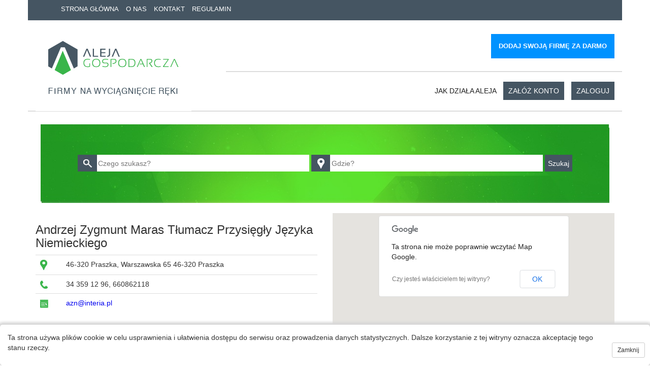

--- FILE ---
content_type: text/html; charset=UTF-8
request_url: http://www.alejagospodarcza.pl/card,9807.html
body_size: 2478
content:
<!DOCTYPE html>
<html>
    <head>
        <meta charset="UTF-8">
        <title>Andrzej Zygmunt Maras Tłumacz Przysięgły Języka Niemieckiego - Biura tłumaczeń - Praszka - www.alejagospodarcza.pl</title>
        <link rel="stylesheet" type="text/css" href="assets/css/bootstrap.css">
        <link rel="stylesheet" type="text/css" href="assets/css/jquery.bxslider.css">
        <link rel="stylesheet/less" type="text/css" href="assets/css/style.less">
        <link rel="stylesheet" type="text/css" href="assets/css/lightbox.css">
        <link rel="stylesheet" type="text/css" href="assets/css/jquery-ui-1.10.4.custom.min.css">
        <script type="text/javascript" src="http://maps.google.com/maps/api/js?v=3.2&amp;sensor=false&amp;language=pl"></script>
        <script type="text/javascript" src="assets/js/jquery.js"></script>
        <script type="text/javascript" src="assets/js/cookie.js"></script>
        <script type="text/javascript" src="assets/js/less.js"></script>
        <script type="text/javascript" src="assets/js/bootstrap.js"></script>
        <script type="text/javascript" src="assets/js/jquery.bxslider.js"></script>
        <script type="text/javascript" src="assets/js/funkcje.js"></script>
        <script type="text/javascript" src="assets/js/lightbox.min.js"></script>
        <script type="text/javascript" src="assets/js/jquery-ui.min_1.js"></script>
        <meta http-equiv="X-UA-Compatible" content="IE=edge">
        <meta name="google-site-verification" content="Sg503X6Nv7akoI4X9EcpwLrygSmwcTgZioA8dYIjOPo" />
        <link rel="icon" type="image/png" href="assets/img/favicon.png"/>
        <meta name="viewport" content="width=device-width, initial-scale=1">
        
    </head>
    <body>
        
            <div class="cookie-policy-popup">
                <p>Ta strona używa plików cookie w celu usprawnienia i ułatwienia dostępu do serwisu oraz prowadzenia danych statystycznych. Dalsze korzystanie z tej witryny oznacza akceptację tego stanu rzeczy.</p>
                <a class="btn btn-sm btn-default cookie-policy-agree">Zamknij</a>
            </div>
        
        <div class="container">
            <header class="row">
                <nav class="navi col-lg-12 col-md-12 col-sm-12">
                    <ul id="menu1">
                        <li><a href="/">Strona główna</a></li>	
                        <li><a href="about.html">O nas</a></li>	
                        <li><a href="contact.html">Kontakt</a></li>
                        <li><a href="termsofuse.html">Regulamin</a></li>
                    </ul>
                </nav>
            </header>
            <aside class="row visible-lg  visible-md row visible-sm">
                <div class="col-lg-4 col-md-4 col-sm-4">
                    <a href="/" >
                        <img src="assets/img/logo_pl.png" alt="Logo" class="img-responsive"> 
                    </a>
                </div>
                <div class="col-lg-8 col-md-8 col-sm-8">
                    <div class="row">
                        <div class="col-lg-12 col-md-12 col-sm-12 aliright">
                                                            <a href="register.html" class="bluebutton">Dodaj swoją firmę za darmo</a>
                                                    </div>
                    </div>
                    <div class="row">
                        <div class="col-lg-12 col-md-12 col-sm-12 bshaded">
                            <ul id="menu2">
                                <li><a href="about.html">Jak działa aleja</a></li>
                                                                                                    <li><a href="register.html" class="defbtn">Załóż konto</a></li>
                                    <li><a href="login.html" class="defbtn">Zaloguj</a></li>
                                                            </ul>
                        </div>
                    </div>
                </div>
            </aside>
            <aside class=" visible-xs">
                <div class="row" >
                    <div class="col-lg-12 col-md-12 col-sm-12">
                        <a href="main.html" >
                            <img src="assets/img/logo.png" alt="Logo" class="img-responsive"> 
                        </a>
                    </div>
                </div>
                <div class="row">
                    <div class="col-lg-12 col-md-12 col-sm-12">
                        <div class="row">
                            <div class="col-lg-12 col-md-12 col-sm-12 aliright">
                                <a href="dodajfirme.html" class="bluebutton visible-lg visible-md">Dodaj swoją firmę za darmo</a>
                            </div>
                        </div>
                        <div class="row">
                            <div class="col-lg-12 col-md-12 col-sm-12 bshaded">
                                <ul id="menu2">
                                    <li><a href="about.html">Jak działa aleja</a></li>
                                    <li><a href="list.html">Spis firm</a></li>
                                                                            <li><a href="register.html" class="visible-sm visible-xs defbtn">Załóż konto</a></li>
                                        <li><a href="login.html" class="defbtn">Zaloguj</a></li>
                                                                    </ul>
                            </div>
                        </div>
                    </div>
                </div>
            </aside>
            <section class="row">
                <div id="greencol" class="col-lg-12">
                    <div id="acomplete_container">
                        <form action="search.html" method="post">
                            <input type="text" name="co" value="" placeholder="Czego szukasz?" class="scope" id="acomplete_category" required>
                            <input type="text" name="gdzie" value="" placeholder="Gdzie?" class="pointer" id="acomplete_city">
                            <input type="submit" name="search" value="Szukaj" class="szukaj">
                        </form>
                    </div>
                </div>
            </section>


<div class="row" id="card">
    <div class="col-lg-6 col-md-6 col-sm-6">
        <h3> Andrzej Zygmunt Maras Tłumacz Przysięgły Języka Niemieckiego </h3> 
        <table class="table ">
            <tr>
                <td><img src="assets/img/nav.jpg" class="tip" title="Adres"/> </td> <td> 46-320 Praszka, Warszawska 65 46-320 Praszka</td>
            </tr>
            <tr>
                <td>
                    <img src="assets/img/phone.jpg"  class="tip" title="Telefon"/>
                </td>
                <td>
                    34 359 12 96, 660862118                </td>
            </tr>
                <tr>
                    <td><img src="assets/img/page.jpg"  class="tip" title="E-mail"/> </td> <td><a href="mailto:http://azn@interia.pl"  target="_blank"> azn@interia.pl </a></td>
                </tr>
        </table>
        <p></p>

    </div>
    <div class="col-lg-6 col-md-6 col-sm-6" style="height: 250px;">
        <script type="text/javascript">


            function initialize() {
                var geocoder = new google.maps.Geocoder();

                var lat = 0.000000000
                var lng = 0.000000000

                var address = '46-320 Praszka, Warszawska 65 Praszka';

                var myOptions = {
                    zoom: 14,
                    disableDefaultUI: true,
                    mapTypeId: google.maps.MapTypeId.ROADMAP
                }
                var map = new google.maps.Map(document.getElementById("gmap"), myOptions);

                if (lat == 0) {
                    if (geocoder) {
                        geocoder.geocode({'address': address}, function (results, status) {
                            if (status == google.maps.GeocoderStatus.OK) {
                                map.setCenter(results[0].geometry.location);
                                var marker = new google.maps.Marker({map: map, position: results[0].geometry.location});
                            }
                        });
                    }
                } else {
                    var latlng = new google.maps.LatLng(lat, lng);
                    map.setCenter(latlng);
                    marker = new google.maps.Marker({position: latlng, map: map});
                }
            }

            $(document).ready(function () {
                initialize();
            });



        </script>
        <div id="gmap" style="width: 100%; height: 100%;"></div>
    </div>
</div>
<div class="row">
    <div class="col-lg-12 col-md-12 col-sm-12">
        <p></p>
    </div>
</div>
<div class="row">
    <div class="col-lg-12">
        <p>&nbsp;</p>
    </div>
</div>
        <div class="row">
    <div class="col-lg-12">
        <p>&nbsp;</p>
    </div>
</div>	    <footer class="row">
		<nav class="navi greyed col-lg-12 col-md-12 col-sm-12">
		    <ul>
			<li><a href="/">Strona główna</a></li>
                        <li><a href="about.html">O nas</a></li>	
			<li><a href="contact.html">Kontakt</a></li>
                        <li><a href="termsofuse.html">Regulamin</a></li>
		    </ul>
		</nav>
	    </footer>
		<!-- Google tag (gtag.js) -->
<script async src="https://www.googletagmanager.com/gtag/js?id=G-WJ2PRC6ZX3"></script>
<script>
  window.dataLayer = window.dataLayer || [];
  function gtag(){dataLayer.push(arguments);}
  gtag('js', new Date());

  gtag('config', 'G-WJ2PRC6ZX3');
</script>

	</div>
    </body>
</html>


--- FILE ---
content_type: application/javascript
request_url: http://www.alejagospodarcza.pl/assets/js/less.js
body_size: 16225
content:
//
// LESS - Leaner CSS v1.3.0
// http://lesscss.org
//
// Copyright (c) 2009-2011, Alexis Sellier
// Licensed under the Apache 2.0 License.
//
(function(a,b){
	function c(b){
		return a.less[b.split("/")[1]]
	}
	function l(){
		var a=document.getElementsByTagName("style");
		for(var b=0;b<a.length;b++)a[b].type.match(j)&&(new d.Parser).parse(a[b].innerHTML||"",function(c,d){
			var e=d.toCSS(),f=a[b];
			f.type="text/css",f.styleSheet?f.styleSheet.cssText=e:f.innerHTML=e
		})
	}
	function m(a,b){
		for(var c=0;c<d.sheets.length;c++)n(d.sheets[c],a,b,d.sheets.length-(c+1))
	}
	function n(b,c,e,f){
		var h=a.location.href.replace(/[#?].*$/,""),i=b.href.replace(/\?.*$/,""),j=g&&g.getItem(i),k=g&&g.getItem(i+":timestamp"),l={
			css:j,
			timestamp:k
		};

		/^(https?|file):/.test(i)||(i.charAt(0)=="/"?i=a.location.protocol+"//"+a.location.host+i:i=h.slice(0,h.lastIndexOf("/")+1)+i);
		var m=i.match(/([^\/]+)$/)[1];
		q(b.href,b.type,function(a,g){
			if(!e&&l&&g&&(new Date(g)).valueOf()===(new Date(l.timestamp)).valueOf())p(l.css,b),c(null,null,a,b,{
				local:!0,
				remaining:f
			});else try{
				(new d.Parser({
					optimization:d.optimization,
					paths:[i.replace(/[\w\.-]+$/,"")],
					mime:b.type,
					filename:m
				})).parse(a,function(d,e){
					if(d)return u(d,i);
					try{
						c(d,e,a,b,{
							local:!1,
							lastModified:g,
							remaining:f
						}),s(document.getElementById("less-error-message:"+o(i)))
					}catch(d){
						u(d,i)
					}
				})
			}catch(h){
				u(h,i)
			}
		},function(a,b){
			throw new Error("Couldn't load "+b+" ("+a+")")
		})
	}
	function o(a){
		return a.replace(/^[a-z]+:\/\/?[^\/]+/,"").replace(/^\//,"").replace(/\?.*$/,"").replace(/\.[^\.\/]+$/,"").replace(/[^\.\w-]+/g,"-").replace(/\./g,":")
	}
	function p(a,b,c){
		var d,e=b.href?b.href.replace(/\?.*$/,""):"",f="less:"+(b.title||o(e));
		(d=document.getElementById(f))===null&&(d=document.createElement("style"),d.type="text/css",d.media=b.media||"screen",d.id=f,document.getElementsByTagName("head")[0].appendChild(d));
		if(d.styleSheet)try{
			d.styleSheet.cssText=a
		}catch(h){
			throw new Error("Couldn't reassign styleSheet.cssText.")
		}else(function(a){
			d.childNodes.length>0?d.firstChild.nodeValue!==a.nodeValue&&d.replaceChild(a,d.firstChild):d.appendChild(a)
		})(document.createTextNode(a));
		c&&g&&(t("saving "+e+" to cache."),g.setItem(e,a),g.setItem(e+":timestamp",c))
	}
	function q(a,b,c,e){
		function i(b,c,d){
			b.status>=200&&b.status<300?c(b.responseText,b.getResponseHeader("Last-Modified")):typeof d=="function"&&d(b.status,a)
		}
		var g=r(),h=f?!1:d.async;
		typeof g.overrideMimeType=="function"&&g.overrideMimeType("text/css"),g.open("GET",a,h),g.setRequestHeader("Accept",b||"text/x-less, text/css; q=0.9, */*; q=0.5"),g.send(null),f?g.status===0||g.status>=200&&g.status<300?c(g.responseText):e(g.status,a):h?g.onreadystatechange=function(){
			g.readyState==4&&i(g,c,e)
		}:i(g,c,e)
	}
	function r(){
		if(a.XMLHttpRequest)return new XMLHttpRequest;
		try{
			return new ActiveXObject("MSXML2.XMLHTTP.3.0")
		}catch(b){
			return t("browser doesn't support AJAX."),null
		}
	}
	function s(a){
		return a&&a.parentNode.removeChild(a)
	}
	function t(a){
		d.env=="development"&&typeof console!="undefined"&&console.log("less: "+a)
	}
	function u(a,b){
		var c="less-error-message:"+o(b),e='<li><label>{line}</label><pre class="{class}">{content}</pre></li>',f=document.createElement("div"),g,h,i=[],j=a.filename||b;
		f.id=c,f.className="less-error-message",h="<h3>"+(a.message||"There is an error in your .less file")+"</h3>"+'<p>in <a href="'+j+'">'+j+"</a> ";
		var k=function(a,b,c){
			a.extract[b]&&i.push(e.replace(/\{line\}/,parseInt(a.line)+(b-1)).replace(/\{class\}/,c).replace(/\{content\}/,a.extract[b]))
		};

		a.stack?h+="<br/>"+a.stack.split("\n").slice(1).join("<br/>"):a.extract&&(k(a,0,""),k(a,1,"line"),k(a,2,""),h+="on line "+a.line+", column "+(a.column+1)+":</p>"+"<ul>"+i.join("")+"</ul>"),f.innerHTML=h,p([".less-error-message ul, .less-error-message li {","list-style-type: none;","margin-right: 15px;","padding: 4px 0;","margin: 0;","}",".less-error-message label {","font-size: 12px;","margin-right: 15px;","padding: 4px 0;","color: #cc7777;","}",".less-error-message pre {","color: #dd6666;","padding: 4px 0;","margin: 0;","display: inline-block;","}",".less-error-message pre.line {","color: #ff0000;","}",".less-error-message h3 {","font-size: 20px;","font-weight: bold;","padding: 15px 0 5px 0;","margin: 0;","}",".less-error-message a {","color: #10a","}",".less-error-message .error {","color: red;","font-weight: bold;","padding-bottom: 2px;","border-bottom: 1px dashed red;","}"].join("\n"),{
			title:"error-message"
		}),f.style.cssText=["font-family: Arial, sans-serif","border: 1px solid #e00","background-color: #eee","border-radius: 5px","-webkit-border-radius: 5px","-moz-border-radius: 5px","color: #e00","padding: 15px","margin-bottom: 15px"].join(";"),d.env=="development"&&(g=setInterval(function(){
			document.body&&(document.getElementById(c)?document.body.replaceChild(f,document.getElementById(c)):document.body.insertBefore(f,document.body.firstChild),clearInterval(g))
		},10))
	}
	typeof define=="function"&&define.amd&&define("less",[],function(){
		return d
	}),Array.isArray||(Array.isArray=function(a){
		return Object.prototype.toString.call(a)==="[object Array]"||a instanceof Array
	}),Array.prototype.forEach||(Array.prototype.forEach=function(a,b){
		var c=this.length>>>0;
		for(var d=0;d<c;d++)d in this&&a.call(b,this[d],d,this)
	}),Array.prototype.map||(Array.prototype.map=function(a){
		var b=this.length>>>0,c=new Array(b),d=arguments[1];
		for(var e=0;e<b;e++)e in this&&(c[e]=a.call(d,this[e],e,this));
		return c
	}),Array.prototype.filter||(Array.prototype.filter=function(a){
		var b=[],c=arguments[1];
		for(var d=0;d<this.length;d++)a.call(c,this[d])&&b.push(this[d]);
		return b
	}),Array.prototype.reduce||(Array.prototype.reduce=function(a){
		var b=this.length>>>0,c=0;
		if(b===0&&arguments.length===1)throw new TypeError;
		if(arguments.length>=2)var d=arguments[1];else do{
			if(c in this){
				d=this[c++];
				break
			}
			if(++c>=b)throw new TypeError
		}while(!0);
		for(;c<b;c++)c in this&&(d=a.call(null,d,this[c],c,this));
		return d
	}),Array.prototype.indexOf||(Array.prototype.indexOf=function(a){
		var b=this.length,c=arguments[1]||0;
		if(!b)return-1;
		if(c>=b)return-1;
		c<0&&(c+=b);
		for(;c<b;c++){
			if(!Object.prototype.hasOwnProperty.call(this,c))continue;
			if(a===this[c])return c
		}
		return-1
	}),Object.keys||(Object.keys=function(a){
		var b=[];
		for(var c in a)Object.prototype.hasOwnProperty.call(a,c)&&b.push(c);return b
	}),String.prototype.trim||(String.prototype.trim=function(){
		return String(this).replace(/^\s\s*/,"").replace(/\s\s*$/,"")
	});
	var d,e;
	typeof environment=="object"&&{}.toString.call(environment)==="[object Environment]"?(typeof a=="undefined"?d={}:d=a.less={},e=d.tree={},d.mode="rhino"):typeof a=="undefined"?(d=exports,e=c("./tree"),d.mode="node"):(typeof a.less=="undefined"&&(a.less={}),d=a.less,e=a.less.tree={},d.mode="browser"),d.Parser=function v(a){
		function q(){
			h=k[g],i=f,l=f
		}
		function r(){
			k[g]=h,f=i,l=f
		}
		function s(){
			f>l&&(k[g]=k[g].slice(f-l),l=f)
		}
		function t(a){
			var c,d,e,h,i,j,n,o;
			if(a instanceof Function)return a.call(m.parsers);
			if(typeof a=="string")c=b.charAt(f)===a?a:null,e=1,s();
			else{
				s();
				if(c=a.exec(k[g]))e=c[0].length;else return null
			}
			if(c){
				o=f+=e,j=f+k[g].length-e;
				while(f<j){
					h=b.charCodeAt(f);
					if(h!==32&&h!==10&&h!==9)break;
					f++
				}
				return k[g]=k[g].slice(e+(f-o)),l=f,k[g].length===0&&g<k.length-1&&g++,typeof c=="string"?c:c.length===1?c[0]:c
			}
		}
		function u(a,c){
			var d=t(a);
			if(!d)v(c||(typeof a=="string"?"expected '"+a+"' got '"+b.charAt(f)+"'":"unexpected token"));else return d
		}
		function v(a,b){
			throw{
				index:f,
				type:b||"Syntax",
				message:a
			}
		}
		function w(a){
			return typeof a=="string"?b.charAt(f)===a:a.test(k[g])?!0:!1
		}
		function x(a){
			return d.mode==="node"?c("path").basename(a):a.match(/[^\/]+$/)[0]
		}
		function y(a,c){
			return a.filename&&c.filename&&a.filename!==c.filename?m.imports.contents[x(a.filename)]:b
		}
		function z(a,b){
			for(var c=a,d=-1;c>=0&&b.charAt(c)!=="\n";c--)d++;
			return{
				line:typeof a=="number"?(b.slice(0,a).match(/\n/g)||"").length:null,
				column:d
			}
		}
		function A(a,b){
			var c=y(a,b),d=z(a.index,c),e=d.line,f=d.column,g=c.split("\n");
			this.type=a.type||"Syntax",this.message=a.message,this.filename=a.filename||b.filename,this.index=a.index,this.line=typeof e=="number"?e+1:null,this.callLine=a.call&&z(a.call,c).line+1,this.callExtract=g[z(a.call,c).line],this.stack=a.stack,this.column=f,this.extract=[g[e-1],g[e],g[e+1]]
		}
		var b,f,g,h,i,j,k,l,m,n=this,o=function(){},p=this.imports={
			paths:a&&a.paths||[],
			queue:[],
			files:{},
			contents:{},
			mime:a&&a.mime,
			error:null,
			push:function(b,c){
				var e=this;
				this.queue.push(b),d.Parser.importer(b,this.paths,function(a,d,f){
					e.queue.splice(e.queue.indexOf(b),1),e.files[b]=d,e.contents[b]=f,a&&!e.error&&(e.error=a),c(a,d),e.queue.length===0&&o()
				},a)
			}
		};

		return this.env=a=a||{},this.optimization="optimization"in this.env?this.env.optimization:1,this.env.filename=this.env.filename||null,m={
			imports:p,
			parse:function(h,i){
				var n,p,q,r,s,u,v=[],w,x=null;
				f=g=l=j=0,b=h.replace(/\r\n/g,"\n"),k=function(c){
					var d=0,e=/[^"'`\{\}\/\(\)\\]+/g,f=/\/\*(?:[^*]|\*+[^\/*])*\*+\/|\/\/.*/g,g=/"((?:[^"\\\r\n]|\\.)*)"|'((?:[^'\\\r\n]|\\.)*)'|`((?:[^`\\\r\n]|\\.)*)`/g,h=0,i,j=c[0],k;
					for(var l=0,m,n;l<b.length;l++){
						e.lastIndex=l,(i=e.exec(b))&&i.index===l&&(l+=i[0].length,j.push(i[0])),m=b.charAt(l),f.lastIndex=g.lastIndex=l,(i=g.exec(b))&&i.index===l&&(l+=i[0].length,j.push(i[0]),m=b.charAt(l)),!k&&m==="/"&&(n=b.charAt(l+1),(n==="/"||n==="*")&&(i=f.exec(b))&&i.index===l&&(l+=i[0].length,j.push(i[0]),m=b.charAt(l)));
						switch(m){
							case"{":
								if(!k){
									h++,j.push(m);
									break
								};

							case"}":
								if(!k){
									h--,j.push(m),c[++d]=j=[];
									break
								};

							case"(":
								if(!k){
									k=!0,j.push(m);
									break
								};

							case")":
								if(k){
									k=!1,j.push(m);
									break
								};

							default:
								j.push(m)
						}
					}
					return h>0&&(x=new A({
						index:l,
						type:"Parse",
						message:"missing closing `}`",
						filename:a.filename
					},a)),c.map(function(a){
						return a.join("")
					})
				}([[]]);
				if(x)return i(x);
				try{
					n=new e.Ruleset([],t(this.parsers.primary)),n.root=!0
				}catch(y){
					return i(new A(y,a))
				}
				n.toCSS=function(b){
					var f,g,h;
					return function(f,g){
						var h=[],i;
						f=f||{},typeof g=="object"&&!Array.isArray(g)&&(g=Object.keys(g).map(function(a){
							var b=g[a];
							return b instanceof e.Value||(b instanceof e.Expression||(b=new e.Expression([b])),b=new e.Value([b])),new e.Rule("@"+a,b,!1,0)
						}),h=[new e.Ruleset(null,g)]);
						try{
							var j=b.call(this,{
								frames:h
							}).toCSS([],{
								compress:f.compress||!1
							})
						}catch(k){
							throw new A(k,a)
						}
						if(i=m.imports.error)throw i instanceof A?i:new A(i,a);
						return f.yuicompress&&d.mode==="node"?c("./cssmin").compressor.cssmin(j):f.compress?j.replace(/(\s)+/g,"$1"):j
					}
				}(n.eval);
				if(f<b.length-1){
					f=j,u=b.split("\n"),s=(b.slice(0,f).match(/\n/g)||"").length+1;
					for(var z=f,B=-1;z>=0&&b.charAt(z)!=="\n";z--)B++;
					x={
						type:"Parse",
						message:"Syntax Error on line "+s,
						index:f,
						filename:a.filename,
						line:s,
						column:B,
						extract:[u[s-2],u[s-1],u[s]]
					}
				}
				this.imports.queue.length>0?o=function(){
					i(x,n)
				}:i(x,n)
			},
			parsers:{
				primary:function(){
					var a,b=[];
					while((a=t(this.mixin.definition)||t(this.rule)||t(this.ruleset)||t(this.mixin.call)||t(this.comment)||t(this.directive))||t(/^[\s\n]+/))a&&b.push(a);
					return b
				},
				comment:function(){
					var a;
					if(b.charAt(f)!=="/")return;
					if(b.charAt(f+1)==="/")return new e.Comment(t(/^\/\/.*/),!0);
					if(a=t(/^\/\*(?:[^*]|\*+[^\/*])*\*+\/\n?/))return new e.Comment(a)
				},
				entities:{
					quoted:function(){
						var a,c=f,d;
						b.charAt(c)==="~"&&(c++,d=!0);
						if(b.charAt(c)!=='"'&&b.charAt(c)!=="'")return;
						d&&t("~");
						if(a=t(/^"((?:[^"\\\r\n]|\\.)*)"|'((?:[^'\\\r\n]|\\.)*)'/))return new e.Quoted(a[0],a[1]||a[2],d)
					},
					keyword:function(){
						var a;
						if(a=t(/^[_A-Za-z-][_A-Za-z0-9-]*/))return e.colors.hasOwnProperty(a)?new e.Color(e.colors[a].slice(1)):new e.Keyword(a)
					},
					call:function(){
						var b,c,d=f;
						if(!(b=/^([\w-]+|%|progid:[\w\.]+)\(/.exec(k[g])))return;
						b=b[1].toLowerCase();
						if(b==="url")return null;
						f+=b.length;
						if(b==="alpha")return t(this.alpha);
						t("("),c=t(this.entities.arguments);
						if(!t(")"))return;
						if(b)return new e.Call(b,c,d,a.filename)
					},
					arguments:function(){
						var a=[],b;
						while(b=t(this.entities.assignment)||t(this.expression)){
							a.push(b);
							if(!t(","))break
						}
						return a
					},
					literal:function(){
						return t(this.entities.dimension)||t(this.entities.color)||t(this.entities.quoted)
					},
					assignment:function(){
						var a,b;
						if((a=t(/^\w+(?=\s?=)/i))&&t("=")&&(b=t(this.entity)))return new e.Assignment(a,b)
					},
					url:function(){
						var a;
						if(b.charAt(f)!=="u"||!t(/^url\(/))return;
						return a=t(this.entities.quoted)||t(this.entities.variable)||t(this.entities.dataURI)||t(/^[-\w%@$\/.&=:;#+?~]+/)||"",u(")"),new e.URL(a.value||a.data||a instanceof e.Variable?a:new e.Anonymous(a),p.paths)
					},
					dataURI:function(){
						var a;
						if(t(/^data:/)){
							a={},a.mime=t(/^[^\/]+\/[^,;)]+/)||"",a.charset=t(/^;\s*charset=[^,;)]+/)||"",a.base64=t(/^;\s*base64/)||"",a.data=t(/^,\s*[^)]+/);
							if(a.data)return a
						}
					},
					variable:function(){
						var c,d=f;
						if(b.charAt(f)==="@"&&(c=t(/^@@?[\w-]+/)))return new e.Variable(c,d,a.filename)
					},
					color:function(){
						var a;
						if(b.charAt(f)==="#"&&(a=t(/^#([a-fA-F0-9]{6}|[a-fA-F0-9]{3})/)))return new e.Color(a[1])
					},
					dimension:function(){
						var a,c=b.charCodeAt(f);
						if(c>57||c<45||c===47)return;
						if(a=t(/^(-?\d*\.?\d+)(px|%|em|rem|pc|ex|in|deg|s|ms|pt|cm|mm|rad|grad|turn)?/))return new e.Dimension(a[1],a[2])
					},
					javascript:function(){
						var a,c=f,d;
						b.charAt(c)==="~"&&(c++,d=!0);
						if(b.charAt(c)!=="`")return;
						d&&t("~");
						if(a=t(/^`([^`]*)`/))return new e.JavaScript(a[1],f,d)
					}
				},
				variable:function(){
					var a;
					if(b.charAt(f)==="@"&&(a=t(/^(@[\w-]+)\s*:/)))return a[1]
				},
				shorthand:function(){
					var a,b;
					if(!w(/^[@\w.%-]+\/[@\w.-]+/))return;
					if((a=t(this.entity))&&t("/")&&(b=t(this.entity)))return new e.Shorthand(a,b)
				},
				mixin:{
					call:function(){
						var c=[],d,g,h,i=f,j=b.charAt(f),k=!1;
						if(j!=="."&&j!=="#")return;
						while(d=t(/^[#.](?:[\w-]|\\(?:[a-fA-F0-9]{1,6} ?|[^a-fA-F0-9]))+/))c.push(new e.Element(g,d,f)),g=t(">");
						t("(")&&(h=t(this.entities.arguments))&&t(")"),t(this.important)&&(k=!0);
						if(c.length>0&&(t(";")||w("}")))return new e.mixin.Call(c,h||[],i,a.filename,k)
					},
					definition:function(){
						var a,c=[],d,g,h,i,j,k=!1;
						if(b.charAt(f)!=="."&&b.charAt(f)!=="#"||w(/^[^{]*(;|})/))return;
						q();
						if(d=t(/^([#.](?:[\w-]|\\(?:[a-fA-F0-9]{1,6} ?|[^a-fA-F0-9]))+)\s*\(/)){
							a=d[1];
							do{
								if(b.charAt(f)==="."&&t(/^\.{3}/)){
									k=!0;
									break
								}
								if(!(h=t(this.entities.variable)||t(this.entities.literal)||t(this.entities.keyword)))break;
								if(h instanceof e.Variable)if(t(":"))i=u(this.expression,"expected expression"),c.push({
									name:h.name,
									value:i
								});
								else{
									if(t(/^\.{3}/)){
										c.push({
											name:h.name,
											variadic:!0
										}),k=!0;
										break
									}
									c.push({
										name:h.name
									})
								}else c.push({
									value:h
								})
							}while(t(","));
							u(")"),t(/^when/)&&(j=u(this.conditions,"expected condition")),g=t(this.block);
							if(g)return new e.mixin.Definition(a,c,g,j,k);
							r()
						}
					}
				},
				entity:function(){
					return t(this.entities.literal)||t(this.entities.variable)||t(this.entities.url)||t(this.entities.call)||t(this.entities.keyword)||t(this.entities.javascript)||t(this.comment)
				},
				end:function(){
					return t(";")||w("}")
				},
				alpha:function(){
					var a;
					if(!t(/^\(opacity=/i))return;
					if(a=t(/^\d+/)||t(this.entities.variable))return u(")"),new e.Alpha(a)
				},
				element:function(){
					var a,b,c,d;
					c=t(this.combinator),a=t(/^(?:\d+\.\d+|\d+)%/)||t(/^(?:[.#]?|:*)(?:[\w-]|\\(?:[a-fA-F0-9]{1,6} ?|[^a-fA-F0-9]))+/)||t("*")||t(this.attribute)||t(/^\([^)@]+\)/),a||t("(")&&(d=t(this.entities.variable))&&t(")")&&(a=new e.Paren(d));
					if(a)return new e.Element(c,a,f);
					if(c.value&&c.value.charAt(0)==="&")return new e.Element(c,null,f)
				},
				combinator:function(){
					var a,c=b.charAt(f);
					if(c===">"||c==="+"||c==="~"){
						f++;
						while(b.charAt(f)===" ")f++;
						return new e.Combinator(c)
					}
					if(c==="&"){
						a="&",f++,b.charAt(f)===" "&&(a="& ");
						while(b.charAt(f)===" ")f++;
						return new e.Combinator(a)
					}
					return b.charAt(f-1)===" "?new e.Combinator(" "):new e.Combinator(null)
				},
				selector:function(){
					var a,c,d=[],g,h;
					if(t("("))return a=t(this.entity),u(")"),new e.Selector([new e.Element("",a,f)]);
					while(c=t(this.element)){
						g=b.charAt(f),d.push(c);
						if(g==="{"||g==="}"||g===";"||g===",")break
					}
					if(d.length>0)return new e.Selector(d)
				},
				tag:function(){
					return t(/^[a-zA-Z][a-zA-Z-]*[0-9]?/)||t("*")
				},
				attribute:function(){
					var a="",b,c,d;
					if(!t("["))return;
					if(b=t(/^[a-zA-Z-]+/)||t(this.entities.quoted))(d=t(/^[|~*$^]?=/))&&(c=t(this.entities.quoted)||t(/^[\w-]+/))?a=[b,d,c.toCSS?c.toCSS():c].join(""):a=b;
					if(!t("]"))return;
					if(a)return"["+a+"]"
				},
				block:function(){
					var a;
					if(t("{")&&(a=t(this.primary))&&t("}"))return a
				},
				ruleset:function(){
					var b=[],c,d,g;
					q();
					while(c=t(this.selector)){
						b.push(c),t(this.comment);
						if(!t(","))break;
						t(this.comment)
					}
					if(b.length>0&&(d=t(this.block)))return new e.Ruleset(b,d,a.strictImports);
					j=f,r()
				},
				rule:function(){
					var a,c,d=b.charAt(f),h,l;
					q();
					if(d==="."||d==="#"||d==="&")return;
					if(a=t(this.variable)||t(this.property)){
						a.charAt(0)!="@"&&(l=/^([^@+\/'"*`(;{}-]*);/.exec(k[g]))?(f+=l[0].length-1,c=new e.Anonymous(l[1])):a==="font"?c=t(this.font):c=t(this.value),h=t(this.important);
						if(c&&t(this.end))return new e.Rule(a,c,h,i);
						j=f,r()
					}
				},
				"import":function(){
					var a,b,c=f;
					if(t(/^@import\s+/)&&(a=t(this.entities.quoted)||t(this.entities.url))){
						b=t(this.mediaFeatures);
						if(t(";"))return new e.Import(a,p,b,c)
					}
				},
				mediaFeature:function(){
					var a,b,c=[];
					do if(a=t(this.entities.keyword))c.push(a);
					else if(t("(")){
						b=t(this.property),a=t(this.entity);
						if(!t(")"))return null;
						if(b&&a)c.push(new e.Paren(new e.Rule(b,a,null,f,!0)));
						else if(a)c.push(new e.Paren(a));else return null
					}while(a);
					if(c.length>0)return new e.Expression(c)
				},
				mediaFeatures:function(){
					var a,b=[];
					do if(a=t(this.mediaFeature)){
						b.push(a);
						if(!t(","))break
					}else if(a=t(this.entities.variable)){
						b.push(a);
						if(!t(","))break
					}while(a);
					return b.length>0?b:null
				},
				media:function(){
					var a,b;
					if(t(/^@media/)){
						a=t(this.mediaFeatures);
						if(b=t(this.block))return new e.Media(b,a)
					}
				},
				directive:function(){
					var a,c,d,g,h,i;
					if(b.charAt(f)!=="@")return;
					if(c=t(this["import"])||t(this.media))return c;
					if(a=t(/^@page|@keyframes/)||t(/^@(?:-webkit-|-moz-|-o-|-ms-)[a-z0-9-]+/)){
						g=(t(/^[^{]+/)||"").trim();
						if(d=t(this.block))return new e.Directive(a+" "+g,d)
					}else if(a=t(/^@[-a-z]+/))if(a==="@font-face"){
						if(d=t(this.block))return new e.Directive(a,d)
					}else if((c=t(this.entity))&&t(";"))return new e.Directive(a,c)
				},
				font:function(){
					var a=[],b=[],c,d,f,g;
					while(g=t(this.shorthand)||t(this.entity))b.push(g);
					a.push(new e.Expression(b));
					if(t(","))while(g=t(this.expression)){
						a.push(g);
						if(!t(","))break
					}
					return new e.Value(a)
				},
				value:function(){
					var a,b=[],c;
					while(a=t(this.expression)){
						b.push(a);
						if(!t(","))break
					}
					if(b.length>0)return new e.Value(b)
				},
				important:function(){
					if(b.charAt(f)==="!")return t(/^! *important/)
				},
				sub:function(){
					var a;
					if(t("(")&&(a=t(this.expression))&&t(")"))return a
				},
				multiplication:function(){
					var a,b,c,d;
					if(a=t(this.operand)){
						while(!w(/^\/\*/)&&(c=t("/")||t("*"))&&(b=t(this.operand)))d=new e.Operation(c,[d||a,b]);
						return d||a
					}
				},
				addition:function(){
					var a,c,d,g;
					if(a=t(this.multiplication)){
						while((d=t(/^[-+]\s+/)||b.charAt(f-1)!=" "&&(t("+")||t("-")))&&(c=t(this.multiplication)))g=new e.Operation(d,[g||a,c]);
						return g||a
					}
				},
				conditions:function(){
					var a,b,c=f,d;
					if(a=t(this.condition)){
						while(t(",")&&(b=t(this.condition)))d=new e.Condition("or",d||a,b,c);
						return d||a
					}
				},
				condition:function(){
					var a,b,c,d,g=f,h=!1;
					t(/^not/)&&(h=!0),u("(");
					if(a=t(this.addition)||t(this.entities.keyword)||t(this.entities.quoted))return(d=t(/^(?:>=|=<|[<=>])/))?(b=t(this.addition)||t(this.entities.keyword)||t(this.entities.quoted))?c=new e.Condition(d,a,b,g,h):v("expected expression"):c=new e.Condition("=",a,new e.Keyword("true"),g,h),u(")"),t(/^and/)?new e.Condition("and",c,t(this.condition)):c
				},
				operand:function(){
					var a,c=b.charAt(f+1);
					b.charAt(f)==="-"&&(c==="@"||c==="(")&&(a=t("-"));
					var d=t(this.sub)||t(this.entities.dimension)||t(this.entities.color)||t(this.entities.variable)||t(this.entities.call);
					return a?new e.Operation("*",[new e.Dimension(-1),d]):d
				},
				expression:function(){
					var a,b,c=[],d;
					while(a=t(this.addition)||t(this.entity))c.push(a);
					if(c.length>0)return new e.Expression(c)
				},
				property:function(){
					var a;
					if(a=t(/^(\*?-?[-a-z_0-9]+)\s*:/))return a[1]
				}
			}
		}
	};

	if(d.mode==="browser"||d.mode==="rhino")d.Parser.importer=function(a,b,c,d){
		!/^([a-z]+:)?\//.test(a)&&b.length>0&&(a=b[0]+a),n({
			href:a,
			title:a,
			type:d.mime
		},function(e){
			e&&typeof d.errback=="function"?d.errback.call(null,a,b,c,d):c.apply(null,arguments)
		},!0)
	};
	(function(a){
		function b(b){
			return a.functions.hsla(b.h,b.s,b.l,b.a)
		}
		function c(b){
			if(b instanceof a.Dimension)return parseFloat(b.unit=="%"?b.value/100:b.value);
			if(typeof b=="number")return b;
			throw{
				error:"RuntimeError",
				message:"color functions take numbers as parameters"
			}
		}
		function d(a){
			return Math.min(1,Math.max(0,a))
		}
		a.functions={
			rgb:function(a,b,c){
				return this.rgba(a,b,c,1)
			},
			rgba:function(b,d,e,f){
				var g=[b,d,e].map(function(a){
					return c(a)
				}),f=c(f);
				return new a.Color(g,f)
			},
			hsl:function(a,b,c){
				return this.hsla(a,b,c,1)
			},
			hsla:function(a,b,d,e){
				function h(a){
					return a=a<0?a+1:a>1?a-1:a,a*6<1?g+(f-g)*a*6:a*2<1?f:a*3<2?g+(f-g)*(2/3-a)*6:g
				}
				a=c(a)%360/360,b=c(b),d=c(d),e=c(e);
				var f=d<=.5?d*(b+1):d+b-d*b,g=d*2-f;
				return this.rgba(h(a+1/3)*255,h(a)*255,h(a-1/3)*255,e)
			},
			hue:function(b){
				return new a.Dimension(Math.round(b.toHSL().h))
			},
			saturation:function(b){
				return new a.Dimension(Math.round(b.toHSL().s*100),"%")
			},
			lightness:function(b){
				return new a.Dimension(Math.round(b.toHSL().l*100),"%")
			},
			alpha:function(b){
				return new a.Dimension(b.toHSL().a)
			},
			saturate:function(a,c){
				var e=a.toHSL();
				return e.s+=c.value/100,e.s=d(e.s),b(e)
			},
			desaturate:function(a,c){
				var e=a.toHSL();
				return e.s-=c.value/100,e.s=d(e.s),b(e)
			},
			lighten:function(a,c){
				var e=a.toHSL();
				return e.l+=c.value/100,e.l=d(e.l),b(e)
			},
			darken:function(a,c){
				var e=a.toHSL();
				return e.l-=c.value/100,e.l=d(e.l),b(e)
			},
			fadein:function(a,c){
				var e=a.toHSL();
				return e.a+=c.value/100,e.a=d(e.a),b(e)
			},
			fadeout:function(a,c){
				var e=a.toHSL();
				return e.a-=c.value/100,e.a=d(e.a),b(e)
			},
			fade:function(a,c){
				var e=a.toHSL();
				return e.a=c.value/100,e.a=d(e.a),b(e)
			},
			spin:function(a,c){
				var d=a.toHSL(),e=(d.h+c.value)%360;
				return d.h=e<0?360+e:e,b(d)
			},
			mix:function(b,c,d){
				var e=d.value/100,f=e*2-1,g=b.toHSL().a-c.toHSL().a,h=((f*g==-1?f:(f+g)/(1+f*g))+1)/2,i=1-h,j=[b.rgb[0]*h+c.rgb[0]*i,b.rgb[1]*h+c.rgb[1]*i,b.rgb[2]*h+c.rgb[2]*i],k=b.alpha*e+c.alpha*(1-e);
				return new a.Color(j,k)
			},
			greyscale:function(b){
				return this.desaturate(b,new a.Dimension(100))
			},
			e:function(b){
				return new a.Anonymous(b instanceof a.JavaScript?b.evaluated:b)
			},
			escape:function(b){
				return new a.Anonymous(encodeURI(b.value).replace(/=/g,"%3D").replace(/:/g,"%3A").replace(/#/g,"%23").replace(/;/g,"%3B").replace(/\(/g,"%28").replace(/\)/g,"%29"))
			},
			"%":function(b){
				var c=Array.prototype.slice.call(arguments,1),d=b.value;
				for(var e=0;e<c.length;e++)d=d.replace(/%[sda]/i,function(a){
					var b=a.match(/s/i)?c[e].value:c[e].toCSS();
					return a.match(/[A-Z]$/)?encodeURIComponent(b):b
				});
				return d=d.replace(/%%/g,"%"),new a.Quoted('"'+d+'"',d)
			},
			round:function(a){
				return this._math("round",a)
			},
			ceil:function(a){
				return this._math("ceil",a)
			},
			floor:function(a){
				return this._math("floor",a)
			},
			_math:function(b,d){
				if(d instanceof a.Dimension)return new a.Dimension(Math[b](c(d)),d.unit);
				if(typeof d=="number")return Math[b](d);
				throw{
					type:"Argument",
					message:"argument must be a number"
				}
			},
			argb:function(b){
				return new a.Anonymous(b.toARGB())
			},
			percentage:function(b){
				return new a.Dimension(b.value*100,"%")
			},
			color:function(b){
				if(b instanceof a.Quoted)return new a.Color(b.value.slice(1));
				throw{
					type:"Argument",
					message:"argument must be a string"
				}
			},
			iscolor:function(b){
				return this._isa(b,a.Color)
			},
			isnumber:function(b){
				return this._isa(b,a.Dimension)
			},
			isstring:function(b){
				return this._isa(b,a.Quoted)
			},
			iskeyword:function(b){
				return this._isa(b,a.Keyword)
			},
			isurl:function(b){
				return this._isa(b,a.URL)
			},
			ispixel:function(b){
				return b instanceof a.Dimension&&b.unit==="px"?a.True:a.False
			},
			ispercentage:function(b){
				return b instanceof a.Dimension&&b.unit==="%"?a.True:a.False
			},
			isem:function(b){
				return b instanceof a.Dimension&&b.unit==="em"?a.True:a.False
			},
			_isa:function(b,c){
				return b instanceof c?a.True:a.False
			}
		}
	})(c("./tree")),function(a){
		a.colors={
			aliceblue:"#f0f8ff",
			antiquewhite:"#faebd7",
			aqua:"#00ffff",
			aquamarine:"#7fffd4",
			azure:"#f0ffff",
			beige:"#f5f5dc",
			bisque:"#ffe4c4",
			black:"#000000",
			blanchedalmond:"#ffebcd",
			blue:"#0000ff",
			blueviolet:"#8a2be2",
			brown:"#a52a2a",
			burlywood:"#deb887",
			cadetblue:"#5f9ea0",
			chartreuse:"#7fff00",
			chocolate:"#d2691e",
			coral:"#ff7f50",
			cornflowerblue:"#6495ed",
			cornsilk:"#fff8dc",
			crimson:"#dc143c",
			cyan:"#00ffff",
			darkblue:"#00008b",
			darkcyan:"#008b8b",
			darkgoldenrod:"#b8860b",
			darkgray:"#a9a9a9",
			darkgrey:"#a9a9a9",
			darkgreen:"#006400",
			darkkhaki:"#bdb76b",
			darkmagenta:"#8b008b",
			darkolivegreen:"#556b2f",
			darkorange:"#ff8c00",
			darkorchid:"#9932cc",
			darkred:"#8b0000",
			darksalmon:"#e9967a",
			darkseagreen:"#8fbc8f",
			darkslateblue:"#483d8b",
			darkslategray:"#2f4f4f",
			darkslategrey:"#2f4f4f",
			darkturquoise:"#00ced1",
			darkviolet:"#9400d3",
			deeppink:"#ff1493",
			deepskyblue:"#00bfff",
			dimgray:"#696969",
			dimgrey:"#696969",
			dodgerblue:"#1e90ff",
			firebrick:"#b22222",
			floralwhite:"#fffaf0",
			forestgreen:"#228b22",
			fuchsia:"#ff00ff",
			gainsboro:"#dcdcdc",
			ghostwhite:"#f8f8ff",
			gold:"#ffd700",
			goldenrod:"#daa520",
			gray:"#808080",
			grey:"#808080",
			green:"#008000",
			greenyellow:"#adff2f",
			honeydew:"#f0fff0",
			hotpink:"#ff69b4",
			indianred:"#cd5c5c",
			indigo:"#4b0082",
			ivory:"#fffff0",
			khaki:"#f0e68c",
			lavender:"#e6e6fa",
			lavenderblush:"#fff0f5",
			lawngreen:"#7cfc00",
			lemonchiffon:"#fffacd",
			lightblue:"#add8e6",
			lightcoral:"#f08080",
			lightcyan:"#e0ffff",
			lightgoldenrodyellow:"#fafad2",
			lightgray:"#d3d3d3",
			lightgrey:"#d3d3d3",
			lightgreen:"#90ee90",
			lightpink:"#ffb6c1",
			lightsalmon:"#ffa07a",
			lightseagreen:"#20b2aa",
			lightskyblue:"#87cefa",
			lightslategray:"#778899",
			lightslategrey:"#778899",
			lightsteelblue:"#b0c4de",
			lightyellow:"#ffffe0",
			lime:"#00ff00",
			limegreen:"#32cd32",
			linen:"#faf0e6",
			magenta:"#ff00ff",
			maroon:"#800000",
			mediumaquamarine:"#66cdaa",
			mediumblue:"#0000cd",
			mediumorchid:"#ba55d3",
			mediumpurple:"#9370d8",
			mediumseagreen:"#3cb371",
			mediumslateblue:"#7b68ee",
			mediumspringgreen:"#00fa9a",
			mediumturquoise:"#48d1cc",
			mediumvioletred:"#c71585",
			midnightblue:"#191970",
			mintcream:"#f5fffa",
			mistyrose:"#ffe4e1",
			moccasin:"#ffe4b5",
			navajowhite:"#ffdead",
			navy:"#000080",
			oldlace:"#fdf5e6",
			olive:"#808000",
			olivedrab:"#6b8e23",
			orange:"#ffa500",
			orangered:"#ff4500",
			orchid:"#da70d6",
			palegoldenrod:"#eee8aa",
			palegreen:"#98fb98",
			paleturquoise:"#afeeee",
			palevioletred:"#d87093",
			papayawhip:"#ffefd5",
			peachpuff:"#ffdab9",
			peru:"#cd853f",
			pink:"#ffc0cb",
			plum:"#dda0dd",
			powderblue:"#b0e0e6",
			purple:"#800080",
			red:"#ff0000",
			rosybrown:"#bc8f8f",
			royalblue:"#4169e1",
			saddlebrown:"#8b4513",
			salmon:"#fa8072",
			sandybrown:"#f4a460",
			seagreen:"#2e8b57",
			seashell:"#fff5ee",
			sienna:"#a0522d",
			silver:"#c0c0c0",
			skyblue:"#87ceeb",
			slateblue:"#6a5acd",
			slategray:"#708090",
			slategrey:"#708090",
			snow:"#fffafa",
			springgreen:"#00ff7f",
			steelblue:"#4682b4",
			tan:"#d2b48c",
			teal:"#008080",
			thistle:"#d8bfd8",
			tomato:"#ff6347",
			turquoise:"#40e0d0",
			violet:"#ee82ee",
			wheat:"#f5deb3",
			white:"#ffffff",
			whitesmoke:"#f5f5f5",
			yellow:"#ffff00",
			yellowgreen:"#9acd32"
		}
	}(c("./tree")),function(a){
		a.Alpha=function(a){
			this.value=a
		},a.Alpha.prototype={
			toCSS:function(){
				return"alpha(opacity="+(this.value.toCSS?this.value.toCSS():this.value)+")"
			},
			eval:function(a){
				return this.value.eval&&(this.value=this.value.eval(a)),this
			}
		}
	}(c("../tree")),function(a){
		a.Anonymous=function(a){
			this.value=a.value||a
		},a.Anonymous.prototype={
			toCSS:function(){
				return this.value
			},
			eval:function(){
				return this
			}
		}
	}(c("../tree")),function(a){
		a.Assignment=function(a,b){
			this.key=a,this.value=b
		},a.Assignment.prototype={
			toCSS:function(){
				return this.key+"="+(this.value.toCSS?this.value.toCSS():this.value)
			},
			eval:function(a){
				return this.value.eval&&(this.value=this.value.eval(a)),this
			}
		}
	}(c("../tree")),function(a){
		a.Call=function(a,b,c,d){
			this.name=a,this.args=b,this.index=c,this.filename=d
		},a.Call.prototype={
			eval:function(b){
				var c=this.args.map(function(a){
					return a.eval(b)
				});
				if(!(this.name in a.functions))return new a.Anonymous(this.name+"("+c.map(function(a){
					return a.toCSS()
				}).join(", ")+")");
				try{
					return a.functions[this.name].apply(a.functions,c)
				}catch(d){
					throw{
						type:d.type||"Runtime",
						message:"error evaluating function `"+this.name+"`"+(d.message?": "+d.message:""),
						index:this.index,
						filename:this.filename
					}
				}
			},
			toCSS:function(a){
				return this.eval(a).toCSS()
			}
		}
	}(c("../tree")),function(a){
		a.Color=function(a,b){
			Array.isArray(a)?this.rgb=a:a.length==6?this.rgb=a.match(/.{2}/g).map(function(a){
				return parseInt(a,16)
			}):this.rgb=a.split("").map(function(a){
				return parseInt(a+a,16)
			}),this.alpha=typeof b=="number"?b:1
		},a.Color.prototype={
			eval:function(){
				return this
			},
			toCSS:function(){
				return this.alpha<1?"rgba("+this.rgb.map(function(a){
					return Math.round(a)
				}).concat(this.alpha).join(", ")+")":"#"+this.rgb.map(function(a){
					return a=Math.round(a),a=(a>255?255:a<0?0:a).toString(16),a.length===1?"0"+a:a
				}).join("")
			},
			operate:function(b,c){
				var d=[];
				c instanceof a.Color||(c=c.toColor());
				for(var e=0;e<3;e++)d[e]=a.operate(b,this.rgb[e],c.rgb[e]);
				return new a.Color(d,this.alpha+c.alpha)
			},
			toHSL:function(){
				var a=this.rgb[0]/255,b=this.rgb[1]/255,c=this.rgb[2]/255,d=this.alpha,e=Math.max(a,b,c),f=Math.min(a,b,c),g,h,i=(e+f)/2,j=e-f;
				if(e===f)g=h=0;
				else{
					h=i>.5?j/(2-e-f):j/(e+f);
					switch(e){
						case a:
							g=(b-c)/j+(b<c?6:0);
							break;
						case b:
							g=(c-a)/j+2;
							break;
						case c:
							g=(a-b)/j+4
					}
					g/=6
				}
				return{
					h:g*360,
					s:h,
					l:i,
					a:d
				}
			},
			toARGB:function(){
				var a=[Math.round(this.alpha*255)].concat(this.rgb);
				return"#"+a.map(function(a){
					return a=Math.round(a),a=(a>255?255:a<0?0:a).toString(16),a.length===1?"0"+a:a
				}).join("")
			}
		}
	}(c("../tree")),function(a){
		a.Comment=function(a,b){
			this.value=a,this.silent=!!b
		},a.Comment.prototype={
			toCSS:function(a){
				return a.compress?"":this.value
			},
			eval:function(){
				return this
			}
		}
	}(c("../tree")),function(a){
		a.Condition=function(a,b,c,d,e){
			this.op=a.trim(),this.lvalue=b,this.rvalue=c,this.index=d,this.negate=e
		},a.Condition.prototype.eval=function(a){
			var b=this.lvalue.eval(a),c=this.rvalue.eval(a),d=this.index,e,e=function(a){
				switch(a){
					case"and":
						return b&&c;
					case"or":
						return b||c;
					default:
						if(b.compare)e=b.compare(c);
						else if(c.compare)e=c.compare(b);else throw{
							type:"Type",
							message:"Unable to perform comparison",
							index:d
						};

						switch(e){
							case-1:
								return a==="<"||a==="=<";
							case 0:
								return a==="="||a===">="||a==="=<";
							case 1:
								return a===">"||a===">="
						}
				}
			}(this.op);
			return this.negate?!e:e
		}
	}(c("../tree")),function(a){
		a.Dimension=function(a,b){
			this.value=parseFloat(a),this.unit=b||null
		},a.Dimension.prototype={
			eval:function(){
				return this
			},
			toColor:function(){
				return new a.Color([this.value,this.value,this.value])
			},
			toCSS:function(){
				var a=this.value+this.unit;
				return a
			},
			operate:function(b,c){
				return new a.Dimension(a.operate(b,this.value,c.value),this.unit||c.unit)
			},
			compare:function(b){
				return b instanceof a.Dimension?b.value>this.value?-1:b.value<this.value?1:0:-1
			}
		}
	}(c("../tree")),function(a){
		a.Directive=function(b,c,d){
			this.name=b,Array.isArray(c)?(this.ruleset=new a.Ruleset([],c),this.ruleset.allowImports=!0):this.value=c
		},a.Directive.prototype={
			toCSS:function(a,b){
				return this.ruleset?(this.ruleset.root=!0,this.name+(b.compress?"{":" {\n  ")+this.ruleset.toCSS(a,b).trim().replace(/\n/g,"\n  ")+(b.compress?"}":"\n}\n")):this.name+" "+this.value.toCSS()+";\n"
			},
			eval:function(a){
				return a.frames.unshift(this),this.ruleset=this.ruleset&&this.ruleset.eval(a),a.frames.shift(),this
			},
			variable:function(b){
				return a.Ruleset.prototype.variable.call(this.ruleset,b)
			},
			find:function(){
				return a.Ruleset.prototype.find.apply(this.ruleset,arguments)
			},
			rulesets:function(){
				return a.Ruleset.prototype.rulesets.apply(this.ruleset)
			}
		}
	}(c("../tree")),function(a){
		a.Element=function(b,c,d){
			this.combinator=b instanceof a.Combinator?b:new a.Combinator(b),typeof c=="string"?this.value=c.trim():c?this.value=c:this.value="",this.index=d
		},a.Element.prototype.eval=function(b){
			return new a.Element(this.combinator,this.value.eval?this.value.eval(b):this.value,this.index)
		},a.Element.prototype.toCSS=function(a){
			return this.combinator.toCSS(a||{})+(this.value.toCSS?this.value.toCSS(a):this.value)
		},a.Combinator=function(a){
			a===" "?this.value=" ":a==="& "?this.value="& ":this.value=a?a.trim():""
		},a.Combinator.prototype.toCSS=function(a){
			return{
				"":"",
				" ":" ",
				"&":"",
				"& ":" ",
				":":" :",
				"+":a.compress?"+":" + ",
				"~":a.compress?"~":" ~ ",
				">":a.compress?">":" > "
			}
			[this.value]
		}
	}(c("../tree")),function(a){
		a.Expression=function(a){
			this.value=a
		},a.Expression.prototype={
			eval:function(b){
				return this.value.length>1?new a.Expression(this.value.map(function(a){
					return a.eval(b)
				})):this.value.length===1?this.value[0].eval(b):this
			},
			toCSS:function(a){
				return this.value.map(function(b){
					return b.toCSS?b.toCSS(a):""
				}).join(" ")
			}
		}
	}(c("../tree")),function(a){
		a.Import=function(b,c,d,e){
			var f=this;
			this.index=e,this._path=b,this.features=d&&new a.Value(d),b instanceof a.Quoted?this.path=/\.(le?|c)ss(\?.*)?$/.test(b.value)?b.value:b.value+".less":this.path=b.value.value||b.value,this.css=/css(\?.*)?$/.test(this.path),this.css||c.push(this.path,function(b,c){
				b&&(b.index=e),f.root=c||new a.Ruleset([],[])
			})
		},a.Import.prototype={
			toCSS:function(a){
				var b=this.features?" "+this.features.toCSS(a):"";
				return this.css?"@import "+this._path.toCSS()+b+";\n":""
			},
			eval:function(b){
				var c,d=this.features&&this.features.eval(b);
				if(this.css)return this;
				c=new a.Ruleset([],this.root.rules.slice(0));
				for(var e=0;e<c.rules.length;e++)c.rules[e]instanceof a.Import&&Array.prototype
					.splice.apply(c.rules,[e,1].concat(c.rules[e].eval(b)));
				return this.features?new a.Media(c.rules,this.features.value):c.rules
			}
		}
	}(c("../tree")),function(a){
		a.JavaScript=function(a,b,c){
			this.escaped=c,this.expression=a,this.index=b
		},a.JavaScript.prototype={
			eval:function(b){
				var c,d=this,e={},f=this.expression.replace(/@\{([\w-]+)\}/g,function(c,e){
					return a.jsify((new a.Variable("@"+e,d.index)).eval(b))
				});
				try{
					f=new Function("return ("+f+")")
				}catch(g){
					throw{
						message:"JavaScript evaluation error: `"+f+"`",
						index:this.index
					}
				}
				for(var h in b.frames[0].variables())e[h.slice(1)]={
					value:b.frames[0].variables()[h].value,
					toJS:function(){
						return this.value.eval(b).toCSS()
					}
				};
				try{
					c=f.call(e)
				}catch(g){
					throw{
						message:"JavaScript evaluation error: '"+g.name+": "+g.message+"'",
						index:this.index
					}
				}
				return typeof c=="string"?new a.Quoted('"'+c+'"',c,this.escaped,this.index):Array.isArray(c)?new a.Anonymous(c.join(", ")):new a.Anonymous(c)
			}
		}
	}(c("../tree")),function(a){
		a.Keyword=function(a){
			this.value=a
		},a.Keyword.prototype={
			eval:function(){
				return this
			},
			toCSS:function(){
				return this.value
			},
			compare:function(b){
				return b instanceof a.Keyword?b.value===this.value?0:1:-1
			}
		},a.True=new a.Keyword("true"),a.False=new a.Keyword("false")
	}(c("../tree")),function(a){
		a.Media=function(b,c){
			var d=new a.Element("&",null,0),e=[new a.Selector([d])];
			this.features=new a.Value(c),this.ruleset=new a.Ruleset(e,b),this.ruleset.allowImports=!0
		},a.Media.prototype={
			toCSS:function(a,b){
				var c=this.features.toCSS(b);
				return this.ruleset.root=a.length===0||a[0].multiMedia,"@media "+c+(b.compress?"{":" {\n  ")+this.ruleset.toCSS(a,b).trim().replace(/\n/g,"\n  ")+(b.compress?"}":"\n}\n")
			},
			eval:function(b){
				b.mediaBlocks||(b.mediaBlocks=[],b.mediaPath=[]);
				var c=b.mediaBlocks.length;
				b.mediaPath.push(this),b.mediaBlocks.push(this);
				var d=new a.Media([],[]);
				return d.features=this.features.eval(b),b.frames.unshift(this.ruleset),d.ruleset=this.ruleset.eval(b),b.frames.shift(),b.mediaBlocks[c]=d,b.mediaPath.pop(),b.mediaPath.length===0?d.evalTop(b):d.evalNested(b)
			},
			variable:function(b){
				return a.Ruleset.prototype.variable.call(this.ruleset,b)
			},
			find:function(){
				return a.Ruleset.prototype.find.apply(this.ruleset,arguments)
			},
			rulesets:function(){
				return a.Ruleset.prototype.rulesets.apply(this.ruleset)
			},
			evalTop:function(b){
				var c=this;
				if(b.mediaBlocks.length>1){
					var d=new a.Element("&",null,0),e=[new a.Selector([d])];
					c=new a.Ruleset(e,b.mediaBlocks),c.multiMedia=!0
				}
				return delete b.mediaBlocks,delete b.mediaPath,c
			},
			evalNested:function(b){
				var c,d,e=b.mediaPath.concat([this]);
				for(c=0;c<e.length;c++)d=e[c].features instanceof a.Value?e[c].features.value:e[c].features,e[c]=Array.isArray(d)?d:[d];
				return this.features=new a.Value(this.permute(e).map(function(b){
					b=b.map(function(b){
						return b.toCSS?b:new a.Anonymous(b)
					});
					for(c=b.length-1;c>0;c--)b.splice(c,0,new a.Anonymous("and"));
					return new a.Expression(b)
				})),new a.Ruleset([],[])
			},
			permute:function(a){
				if(a.length===0)return[];
				if(a.length===1)return a[0];
				var b=[],c=this.permute(a.slice(1));
				for(var d=0;d<c.length;d++)for(var e=0;e<a[0].length;e++)b.push([a[0][e]].concat(c[d]));
				return b
			}
		}
	}(c("../tree")),function(a){
		a.mixin={},a.mixin.Call=function(b,c,d,e,f){
			this.selector=new a.Selector(b),this.arguments=c,this.index=d,this.filename=e,this.important=f
		},a.mixin.Call.prototype={
			eval:function(a){
				var b,c,d=[],e=!1;
				for(var f=0;f<a.frames.length;f++)if((b=a.frames[f].find(this.selector)).length>0){
					c=this.arguments&&this.arguments.map(function(b){
						return b.eval(a)
					});
					for(var g=0;g<b.length;g++)if(b[g].match(c,a))try{
						Array.prototype.push.apply(d,b[g].eval(a,this.arguments,this.important).rules),e=!0
					}catch(h){
						throw{
							message:h.message,
							index:this.index,
							filename:this.filename,
							stack:h.stack
						}
					}
					if(e)return d;
					throw{
						type:"Runtime",
						message:"No matching definition was found for `"+this.selector.toCSS().trim()+"("+this.arguments.map(function(a){
							return a.toCSS()
						}).join(", ")+")`",
						index:this.index,
						filename:this.filename
					}
				}
				throw{
					type:"Name",
					message:this.selector.toCSS().trim()+" is undefined",
					index:this.index,
					filename:this.filename
				}
			}
		},a.mixin.Definition=function(b,c,d,e,f){
			this.name=b,this.selectors=[new a.Selector([new a.Element(null,b)])],this.params=c,this.condition=e,this.variadic=f,this.arity=c.length,this.rules=d,this._lookups={},this.required=c.reduce(function(a,b){
				return!b.name||b.name&&!b.value?a+1:a
			},0),this.parent=a.Ruleset.prototype,this.frames=[]
		},a.mixin.Definition.prototype={
			toCSS:function(){
				return""
			},
			variable:function(a){
				return this.parent.variable.call(this,a)
			},
			variables:function(){
				return this.parent.variables.call(this)
			},
			find:function(){
				return this.parent.find.apply(this,arguments)
			},
			rulesets:function(){
				return this.parent.rulesets.apply(this)
			},
			evalParams:function(b,c){
				var d=new a.Ruleset(null,[]),e;
				for(var f=0,g,h;f<this.params.length;f++)if(h=this.params[f].name)if(this.params[f].variadic&&c){
					e=[];
					for(var i=f;i<c.length;i++)e.push(c[i].eval(b));
					d.rules.unshift(new a.Rule(h,(new a.Expression(e)).eval(b)))
				}else if(g=c&&c[f]||this.params[f].value)d.rules.unshift(new a.Rule(h,g.eval(b)));else throw{
					type:"Runtime",
					message:"wrong number of arguments for "+this.name+" ("+c.length+" for "+this.arity+")"
				};
				return d
			},
			eval:function(b,c,d){
				var e=this.evalParams(b,c),f,g=[],h,i;
				for(var j=0;j<Math.max(this.params.length,c&&c.length);j++)g.push(c[j]||this.params[j].value);
				return e.rules.unshift(new a.Rule("@arguments",(new a.Expression(g)).eval(b))),h=d?this.rules.map(function(b){
					return new a.Rule(b.name,b.value,"!important",b.index)
				}):this.rules.slice(0),(new a.Ruleset(null,h)).eval({
					frames:[this,e].concat(this.frames,b.frames)
				})
			},
			match:function(a,b){
				var c=a&&a.length||0,d,e;
				if(!this.variadic){
					if(c<this.required)return!1;
					if(c>this.params.length)return!1;
					if(this.required>0&&c>this.params.length)return!1
				}
				if(this.condition&&!this.condition.eval({
					frames:[this.evalParams(b,a)].concat(b.frames)
				}))return!1;
				d=Math.min(c,this.arity);
				for(var f=0;f<d;f++)if(!this.params[f].name&&a[f].eval(b).toCSS()!=this.params[f].value.eval(b).toCSS())return!1;return!0
			}
		}
	}(c("../tree")),function(a){
		a.Operation=function(a,b){
			this.op=a.trim(),this.operands=b
		},a.Operation.prototype.eval=function(b){
			var c=this.operands[0].eval(b),d=this.operands[1].eval(b),e;
			if(c instanceof a.Dimension&&d instanceof a.Color)if(this.op==="*"||this.op==="+")e=d,d=c,c=e;else throw{
				name:"OperationError",
				message:"Can't substract or divide a color from a number"
			};

			return c.operate(this.op,d)
		},a.operate=function(a,b,c){
			switch(a){
				case"+":
					return b+c;
				case"-":
					return b-c;
				case"*":
					return b*c;
				case"/":
					return b/c
			}
		}
	}(c("../tree")),function(a){
		a.Paren=function(a){
			this.value=a
		},a.Paren.prototype={
			toCSS:function(a){
				return"("+this.value.toCSS(a)+")"
			},
			eval:function(b){
				return new a.Paren(this.value.eval(b))
			}
		}
	}(c("../tree")),function(a){
		a.Quoted=function(a,b,c,d){
			this.escaped=c,this.value=b||"",this.quote=a.charAt(0),this.index=d
		},a.Quoted.prototype={
			toCSS:function(){
				return this.escaped?this.value:this.quote+this.value+this.quote
			},
			eval:function(b){
				var c=this,d=this.value.replace(/`([^`]+)`/g,function(d,e){
					return(new a.JavaScript(e,c.index,!0)).eval(b).value
				}).replace(/@\{([\w-]+)\}/g,function(d,e){
					var f=(new a.Variable("@"+e,c.index)).eval(b);
					return"value"in f?f.value:f.toCSS()
				});
				return new a.Quoted(this.quote+d+this.quote,d,this.escaped,this.index)
			}
		}
	}(c("../tree")),function(a){
		a.Rule=function(b,c,d,e,f){
			this.name=b,this.value=c instanceof a.Value?c:new a.Value([c]),this.important=d?" "+d.trim():"",this.index=e,this.inline=f||!1,b.charAt(0)==="@"?this.variable=!0:this.variable=!1
		},a.Rule.prototype.toCSS=function(a){
			return this.variable?"":this.name+(a.compress?":":": ")+this.value.toCSS(a)+this.important+(this.inline?"":";")
		},a.Rule.prototype.eval=function(b){
			return new a.Rule(this.name,this.value.eval(b),this.important,this.index,this.inline)
		},a.Shorthand=function(a,b){
			this.a=a,this.b=b
		},a.Shorthand.prototype={
			toCSS:function(a){
				return this.a.toCSS(a)+"/"+this.b.toCSS(a)
			},
			eval:function(){
				return this
			}
		}
	}(c("../tree")),function(a){
		a.Ruleset=function(a,b,c){
			this.selectors=a,this.rules=b,this._lookups={},this.strictImports=c
		},a.Ruleset.prototype={
			eval:function(b){
				var c=this.selectors&&this.selectors.map(function(a){
					return a.eval(b)
				}),d=new a.Ruleset(c,this.rules.slice(0),this.strictImports);
				d.root=this.root,d.allowImports=this.allowImports,b.frames.unshift(d);
				if(d.root||d.allowImports||!d.strictImports)for(var e=0;e<d.rules.length;e++)d.rules[e]instanceof a.Import&&Array.prototype.splice.apply(d.rules,[e,1].concat(d.rules[e].eval(b)));
				for(var e=0;e<d.rules.length;e++)d.rules[e]instanceof a.mixin.Definition&&(d.rules[e].frames=b.frames.slice(0));
				for(var e=0;e<d.rules.length;e++)d.rules[e]instanceof a.mixin.Call&&Array.prototype.splice.apply(d.rules,[e,1].concat(d.rules[e].eval(b)));
				for(var e=0,f;e<d.rules.length;e++)f=d.rules[e],f instanceof a.mixin.Definition||(d.rules[e]=f.eval?f.eval(b):f);
				return b.frames.shift(),d
			},
			match:function(a){
				return!a||a.length===0
			},
			variables:function(){
				return this._variables?this._variables:this._variables=this.rules.reduce(function(b,c){
					return c instanceof a.Rule&&c.variable===!0&&(b[c.name]=c),b
				},{})
			},
			variable:function(a){
				return this.variables()[a]
			},
			rulesets:function(){
				return this._rulesets?this._rulesets:this._rulesets=this.rules.filter(function(b){
					return b instanceof a.Ruleset||b instanceof a.mixin.Definition
				})
			},
			find:function(b,c){
				c=c||this;
				var d=[],e,f,g=b.toCSS();
				return g in this._lookups?this._lookups[g]:(this.rulesets().forEach(function(e){
					if(e!==c)for(var g=0;g<e.selectors.length;g++)if(f=b.match(e.selectors[g])){
						b.elements.length>e.selectors[g].elements.length?Array.prototype.push.apply(d,e.find(new a.Selector(b.elements.slice(1)),c)):d.push(e);
						break
					}
				}),this._lookups[g]=d)
			},
			toCSS:function(b,c){
				var d=[],e=[],f=[],g=[],h,i;
				this.root||(b.length===0?g=this.selectors.map(function(a){
					return[a]
				}):this.joinSelectors(g,b,this.selectors));
				for(var j=0;j<this.rules.length;j++)i=this.rules[j],i.rules||i instanceof a.Directive||i instanceof a.Media?f.push(i.toCSS(g,c)):i instanceof a.Comment?i.silent||(this.root?f.push(i.toCSS(c)):e.push(i.toCSS(c))):i.toCSS&&!i.variable?e.push(i.toCSS(c)):i.value&&!i.variable&&e.push(i.value.toString());
				return f=f.join(""),this.root?d.push(e.join(c.compress?"":"\n")):e.length>0&&(h=g.map(function(a){
					return a.map(function(a){
						return a.toCSS(c)
					}).join("").trim()
				}).join(c.compress?",":",\n"),d.push(h,(c.compress?"{":" {\n  ")+e.join(c.compress?"":"\n  ")+(c.compress?"}":"\n}\n"))),d.push(f),d.join("")+(c.compress?"\n":"")
			},
			joinSelectors:function(a,b,c){
				for(var d=0;d<c.length;d++)this.joinSelector(a,b,c[d])
			},
			joinSelector:function(b,c,d){
				var e=[],f=[],g=[],h=[],i=!1,j;
				for(var k=0;k<d.elements.length;k++)j=d.elements[k],j.combinator.value.charAt(0)==="&"&&(i=!0),i?h.push(j):g.push(j);
				i||(h=g,g=[]),g.length>0&&e.push(new a.Selector(g)),h.length>0&&f.push(new a.Selector(h));
				for(var l=0;l<c.length;l++)b.push(e.concat(c[l]).concat(f))
			}
		}
	}(c("../tree")),function(a){
		a.Selector=function(a){
			this.elements=a,this.elements[0].combinator.value===""&&(this.elements[0].combinator.value=" ")
		},a.Selector.prototype.match=function(a){
			var b=this.elements.length,c=a.elements.length,d=Math.min(b,c);
			if(b<c)return!1;
			for(var e=0;e<d;e++)if(this.elements[e].value!==a.elements[e].value)return!1;return!0
		},a.Selector.prototype.eval=function(b){
			return new a.Selector(this.elements.map(function(a){
				return a.eval(b)
			}))
		},a.Selector.prototype.toCSS=function(a){
			return this._css?this._css:this._css=this.elements.map(function(b){
				return typeof b=="string"?" "+b.trim():b.toCSS(a)
			}).join("")
		}
	}(c("../tree")),function(b){
		b.URL=function(b,c){
			b.data?this.attrs=b:(typeof a!="undefined"&&!/^(?:https?:\/\/|file:\/\/|data:|\/)/.test(b.value)&&c.length>0&&(b.value=c[0]+(b.value.charAt(0)==="/"?b.value.slice(1):b.value)),this.value=b,this.paths=c)
		},b.URL.prototype={
			toCSS:function(){
				return"url("+(this.attrs?"data:"+this.attrs.mime+this.attrs.charset+this.attrs.base64+this.attrs.data:this.value.toCSS())+")"
			},
			eval:function(a){
				return this.attrs?this:new b.URL(this.value.eval(a),this.paths)
			}
		}
	}(c("../tree")),function(a){
		a.Value=function(a){
			this.value=a,this.is="value"
		},a.Value.prototype={
			eval:function(b){
				return this.value.length===1?this.value[0].eval(b):new a.Value(this.value.map(function(a){
					return a.eval(b)
				}))
			},
			toCSS:function(a){
				return this.value.map(function(b){
					return b.toCSS(a)
				}).join(a.compress?",":", ")
			}
		}
	}(c("../tree")),function(a){
		a.Variable=function(a,b,c){
			this.name=a,this.index=b,this.file=c
		},a.Variable.prototype={
			eval:function(b){
				var c,d,e=this.name;
				e.indexOf("@@")==0&&(e="@"+(new a.Variable(e.slice(1))).eval(b).value);
				if(c=a.find(b.frames,function(a){
					if(d=a.variable(e))return d.value.eval(b)
				}))return c;
				throw{
					type:"Name",
					message:"variable "+e+" is undefined",
					filename:this.file,
					index:this.index
				}
			}
		}
	}(c("../tree")),function(a){
		a.find=function(a,b){
			for(var c=0,d;c<a.length;c++)if(d=b.call(a,a[c]))return d;return null
		},a.jsify=function(a){
			return Array.isArray(a.value)&&a.value.length>1?"["+a.value.map(function(a){
				return a.toCSS(!1)
			}).join(", ")+"]":a.toCSS(!1)
		}
	}(c("./tree"));
	var f=location.protocol==="file:"||location.protocol==="chrome:"||location.protocol==="chrome-extension:"||location.protocol==="resource:";
	d.env=d.env||(location.hostname=="127.0.0.1"||location.hostname=="0.0.0.0"||location.hostname=="localhost"||location.port.length>0||f?"development":"production"),d.async=!1,d.poll=d.poll||(f?1e3:1500),d.watch=function(){
		return this.watchMode=!0
	},d.unwatch=function(){
		return this.watchMode=!1
	},d.env==="development"?(d.optimization=0,/!watch/.test(location.hash)&&d.watch(),d.watchTimer=setInterval(function(){
		d.watchMode&&m(function(a,b,c,d,e){
			b&&p(b.toCSS(),d,e.lastModified)
		})
	},d.poll)):d.optimization=3;
	var g;
	try{
		g=typeof a.localStorage=="undefined"?null:a.localStorage
	}catch(h){
		g=null
	}
	var i=document.getElementsByTagName("link"),j=/^text\/(x-)?less$/;
	d.sheets=[];
	for(var k=0;k<i.length;k++)(i[k].rel==="stylesheet/less"||i[k].rel.match(/stylesheet/)&&i[k].type.match(j))&&d.sheets.push(i[k]);
	d.refresh=function(a){
		var b,c;
		b=c=new Date,m(function(a,d,e,f,g){
			g.local?t("loading "+f.href+" from cache."):(t("parsed "+f.href+" successfully."),p(d.toCSS(),f,g.lastModified)),t("css for "+f.href+" generated in "+(new Date-c)+"ms"),g.remaining===0&&t("css generated in "+(new Date-b)+"ms"),c=new Date
		},a),l()
	},d.refreshStyles=l,d.refresh(d.env==="development")
})(window);

--- FILE ---
content_type: application/javascript
request_url: http://www.alejagospodarcza.pl/assets/js/funkcje.js
body_size: 1086
content:
$(document).ready(function () {

    // cookie policy

    if ($.cookie('cookie_policy') != 1) {
        $('.cookie-policy-popup').show();
    }

    var cookieExpireDate = new Date();
    cookieExpireDate.setTime(cookieExpireDate.getTime() + (100 * 365 * 24 * 60 * 60 * 1000)); // 100 lat

    $('.cookie-policy-agree').click(function () {
        $('.cookie-policy-popup').remove();
        $.cookie('cookie_policy', '1', {expires: cookieExpireDate});
    });

    $('#acomplete_category').autocomplete({
        minLength: 2,
        maxRows: 8,
        source: function (request, response) {
            $.ajax({
                url: 'ajaxy.php',
                type: 'post',
                data: {action: 'getCats', str: request.term},
                success: function (msg) {
                    msg = $.parseJSON(msg);
                    response(msg);
                },
                error: function (msg) {

                }
            });
        },
        select: function (event, ui) {
            var sel = ui.item.value;

        }

    });

    $('#acomplete_city').autocomplete({
        minLength: 2,
        maxRows: 8,
        source: function (request, response) {
            $.ajax({
                url: 'ajaxy.php',
                type: 'post',
                data: {action: 'getCities', str: request.term},
                success: function (msg) {
                    msg = $.parseJSON(msg);
                    response(msg);
                },
                error: function (msg) {

                }
            });
        },
        select: function (event, ui) {
            var sel = ui.item.value;

        }

    });

    $('.sliderek').bxSlider({auto: true, autoStart: true, controls: false, pager: false});
    $('.sliderek1').bxSlider({pager: false});

    $('#clear').click(function (e) {
        e.preventDefault();
        $('input[type="text"]').val('');
        $('input[type="email"]').val('');
        $('textarea').val('');
    });

    $('.tip').tooltip();


    $('.delphoto').click(function () {

        var id = $(this).data('id');
        var this_ = $(this).parent('li');

        $.ajax({
            type: 'post',
            data: {action: 'delPhoto', id: id},
            url: 'ajax.php',
            success: function (msg) {
                msg = $.parseJSON(msg);
                if (msg.res == 1) {
                    alertify.alert('Zdjęcie zostało usunięte');
                    $(this_).remove();
                } else {
                    alertify.alert('Wystąpił błąd podczas usuwania zdjęcia');
                }
            },
            error: function (msg) {
                alertify.alert('Wystąpił błąd podczas usuwania zdjęcia');
            }
        });

    });
});

function loadCitiesByVoivodeships(voivodeEl, citiesEl, selectedVoivode, selectedCity) {
    var vel = $(voivodeEl);

    vel.change(function () {
        var cel = $(citiesEl);
        cel.find("option").remove();
        cel.append("<option value=''></option>");

        $.ajax({
            type: 'POST',
            url: 'ajaxy.php',
            dataType: 'json',
            async: true,
            data: {action: 'getCitiesForvoivodeships', str: vel.val()},
            success: function (msg) {
                for (i = 0; i < msg.length; ++i) {
                    var city = msg[i];
                    cel.append("<option value='" + city.id + "'>" + city.nazwa + "</option>");
                }

                if (selectedCity !== undefined)
                    cel.val(selectedCity);
            }
        });
    });

    if (selectedVoivode !== undefined) {
        vel.val(selectedVoivode);
        vel.trigger("change");
    }
}